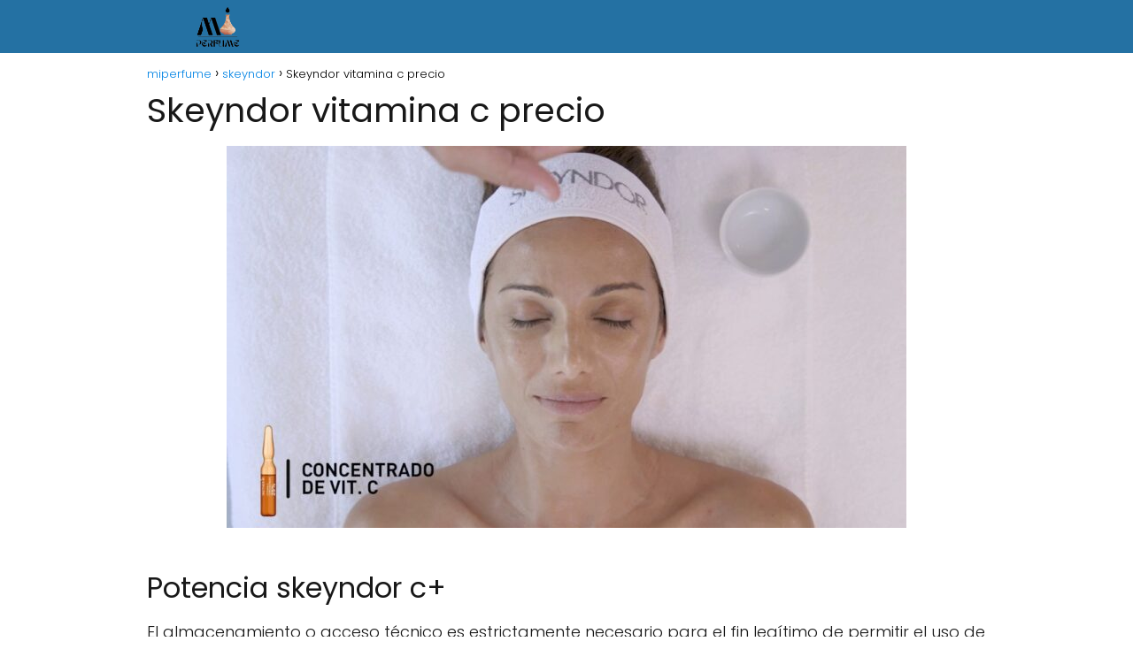

--- FILE ---
content_type: text/html; charset=UTF-8
request_url: https://miperfume.com.es/skeyndor/skeyndor-vitamina-c-precio/
body_size: 15776
content:
<!DOCTYPE html><html lang="es" id="html" prefix="og: https://ogp.me/ns#" ><head><meta charset="UTF-8"><meta name="viewport" content="width=device-width, initial-scale=1.0, maximum-scale=2.0"><title>▷ Skeyndor vitamina c precio | Actualizado enero 2026</title><meta name="description" content="➤ Skeyndor vitamina c precio ☝ Potencia skeyndor c+El almacenamiento o acceso técnico es estrictamente necesario para el fin legítimo de permitir el uso de un servicio específico ... ➤" /><link rel="canonical" href="https://miperfume.com.es/skeyndor/skeyndor-vitamina-c-precio/" /><meta property="og:locale" content="es_ES" /><meta property="og:type" content="article" /><meta property="og:title" content="▷ Skeyndor vitamina c precio | Actualizado enero 2026" /><meta property="og:description" content="➤ Skeyndor vitamina c precio ☝ Potencia skeyndor c+El almacenamiento o acceso técnico es estrictamente necesario para el fin legítimo de permitir el uso de un servicio específico ... ➤" /><meta property="og:url" content="https://miperfume.com.es/skeyndor/skeyndor-vitamina-c-precio/" /><meta property="og:site_name" content="miperfume" /><meta property="article:published_time" content="2022-10-01T13:42:04+00:00" /><meta property="og:image" content="https://miperfume.com.es/wp-content/uploads/2022/10/EPPdqgorJiw.jpg" /><meta property="og:image:width" content="768" /><meta property="og:image:height" content="432" /><meta property="og:image:type" content="image/jpeg" /><meta name="author" content="Victor Carrasco" /><meta name="twitter:card" content="summary_large_image" /><meta name="twitter:label1" content="Escrito por" /><meta name="twitter:data1" content="Victor Carrasco" /><meta name="twitter:label2" content="Tiempo de lectura" /><meta name="twitter:data2" content="3 minutos" /> <script type="application/ld+json" class="yoast-schema-graph">{"@context":"https://schema.org","@graph":[{"@type":"Article","@id":"https://miperfume.com.es/skeyndor/skeyndor-vitamina-c-precio/#article","isPartOf":{"@id":"https://miperfume.com.es/skeyndor/skeyndor-vitamina-c-precio/"},"author":{"name":"Victor Carrasco","@id":"https://miperfume.com.es/#/schema/person/9f924c5bab2d81eccc56feb57f845615"},"headline":"Skeyndor vitamina c precio","datePublished":"2022-10-01T13:42:04+00:00","mainEntityOfPage":{"@id":"https://miperfume.com.es/skeyndor/skeyndor-vitamina-c-precio/"},"wordCount":652,"publisher":{"@id":"https://miperfume.com.es/#organization"},"image":{"@id":"https://miperfume.com.es/skeyndor/skeyndor-vitamina-c-precio/#primaryimage"},"thumbnailUrl":"https://miperfume.com.es/wp-content/uploads/2022/10/EPPdqgorJiw.jpg","articleSection":["skeyndor"],"inLanguage":"es"},{"@type":"WebPage","@id":"https://miperfume.com.es/skeyndor/skeyndor-vitamina-c-precio/","url":"https://miperfume.com.es/skeyndor/skeyndor-vitamina-c-precio/","name":"▷ Skeyndor vitamina c precio | Actualizado enero 2026","isPartOf":{"@id":"https://miperfume.com.es/#website"},"primaryImageOfPage":{"@id":"https://miperfume.com.es/skeyndor/skeyndor-vitamina-c-precio/#primaryimage"},"image":{"@id":"https://miperfume.com.es/skeyndor/skeyndor-vitamina-c-precio/#primaryimage"},"thumbnailUrl":"https://miperfume.com.es/wp-content/uploads/2022/10/EPPdqgorJiw.jpg","datePublished":"2022-10-01T13:42:04+00:00","description":"➤ Skeyndor vitamina c precio ☝ Potencia skeyndor c+El almacenamiento o acceso técnico es estrictamente necesario para el fin legítimo de permitir el uso de un servicio específico ... ➤","breadcrumb":{"@id":"https://miperfume.com.es/skeyndor/skeyndor-vitamina-c-precio/#breadcrumb"},"inLanguage":"es","potentialAction":[{"@type":"ReadAction","target":["https://miperfume.com.es/skeyndor/skeyndor-vitamina-c-precio/"]}]},{"@type":"ImageObject","inLanguage":"es","@id":"https://miperfume.com.es/skeyndor/skeyndor-vitamina-c-precio/#primaryimage","url":"https://miperfume.com.es/wp-content/uploads/2022/10/EPPdqgorJiw.jpg","contentUrl":"https://miperfume.com.es/wp-content/uploads/2022/10/EPPdqgorJiw.jpg","width":768,"height":432},{"@type":"WebSite","@id":"https://miperfume.com.es/#website","url":"https://miperfume.com.es/","name":"miperfume","description":"","publisher":{"@id":"https://miperfume.com.es/#organization"},"potentialAction":[{"@type":"SearchAction","target":{"@type":"EntryPoint","urlTemplate":"https://miperfume.com.es/?s={search_term_string}"},"query-input":{"@type":"PropertyValueSpecification","valueRequired":true,"valueName":"search_term_string"}}],"inLanguage":"es"},{"@type":"Organization","@id":"https://miperfume.com.es/#organization","name":"miperfume","url":"https://miperfume.com.es/","logo":{"@type":"ImageObject","inLanguage":"es","@id":"https://miperfume.com.es/#/schema/logo/image/","url":"https://miperfume.com.es/wp-content/uploads/2022/10/cropped-imagen-removebg-preview1.png","contentUrl":"https://miperfume.com.es/wp-content/uploads/2022/10/cropped-imagen-removebg-preview1.png","width":632,"height":188,"caption":"miperfume"},"image":{"@id":"https://miperfume.com.es/#/schema/logo/image/"}},{"@type":"Person","@id":"https://miperfume.com.es/#/schema/person/9f924c5bab2d81eccc56feb57f845615","name":"Victor Carrasco","image":{"@type":"ImageObject","inLanguage":"es","@id":"https://miperfume.com.es/#/schema/person/image/","url":"https://miperfume.com.es/wp-content/uploads/2022/10/WEB-10-150x150.jpg","contentUrl":"https://miperfume.com.es/wp-content/uploads/2022/10/WEB-10-150x150.jpg","caption":"Victor Carrasco"},"description":"Mi nombre es Victor Carrasco y me encantar estar aquí como el encargado de los artículos y la redacción de la web.","sameAs":["https://miperfume.com.es","admin"]}]}</script> <title>▷ Skeyndor vitamina c precio | Actualizado enero 2026</title><meta name="description" content="➤ Skeyndor vitamina c precio ☝ El almacenamiento o acceso técnico es estrictamente necesario para el fin legítimo de permitir el uso de un servicio específico"/><meta name="robots" content="index, follow, max-snippet:-1, max-video-preview:-1, max-image-preview:large"/><link rel="canonical" href="https://miperfume.com.es/skeyndor/skeyndor-vitamina-c-precio/" /><meta property="og:locale" content="es_ES" /><meta property="og:type" content="article" /><meta property="og:title" content="▷ Skeyndor vitamina c precio | Actualizado enero 2026" /><meta property="og:description" content="➤ Skeyndor vitamina c precio ☝ El almacenamiento o acceso técnico es estrictamente necesario para el fin legítimo de permitir el uso de un servicio específico" /><meta property="og:url" content="https://miperfume.com.es/skeyndor/skeyndor-vitamina-c-precio/" /><meta property="og:site_name" content="miperfume" /><meta property="article:section" content="skeyndor" /><meta property="og:image" content="https://miperfume.com.es/wp-content/uploads/2022/10/EPPdqgorJiw.jpg" /><meta property="og:image:secure_url" content="https://miperfume.com.es/wp-content/uploads/2022/10/EPPdqgorJiw.jpg" /><meta property="og:image:width" content="768" /><meta property="og:image:height" content="432" /><meta property="og:image:alt" content="Skeyndor vitamina c precio" /><meta property="og:image:type" content="image/jpeg" /><meta property="article:published_time" content="2022-10-01T13:42:04+00:00" /><meta name="twitter:card" content="summary_large_image" /><meta name="twitter:title" content="▷ Skeyndor vitamina c precio | Actualizado enero 2026" /><meta name="twitter:description" content="➤ Skeyndor vitamina c precio ☝ El almacenamiento o acceso técnico es estrictamente necesario para el fin legítimo de permitir el uso de un servicio específico" /><meta name="twitter:image" content="https://miperfume.com.es/wp-content/uploads/2022/10/EPPdqgorJiw.jpg" /><meta name="twitter:label1" content="Escrito por" /><meta name="twitter:data1" content="Victor Carrasco" /><meta name="twitter:label2" content="Tiempo de lectura" /><meta name="twitter:data2" content="2 minutos" /> <script type="application/ld+json" class="rank-math-schema">{"@context":"https://schema.org","@graph":[{"@type":["Person","Organization"],"@id":"https://miperfume.com.es/#person","name":"admin","logo":{"@type":"ImageObject","@id":"https://miperfume.com.es/#logo","url":"https://miperfume.com.es/wp-content/uploads/2022/10/cropped-imagen-removebg-preview1-150x150.png","contentUrl":"https://miperfume.com.es/wp-content/uploads/2022/10/cropped-imagen-removebg-preview1-150x150.png","caption":"admin","inLanguage":"es"},"image":{"@type":"ImageObject","@id":"https://miperfume.com.es/#logo","url":"https://miperfume.com.es/wp-content/uploads/2022/10/cropped-imagen-removebg-preview1-150x150.png","contentUrl":"https://miperfume.com.es/wp-content/uploads/2022/10/cropped-imagen-removebg-preview1-150x150.png","caption":"admin","inLanguage":"es"}},{"@type":"WebSite","@id":"https://miperfume.com.es/#website","url":"https://miperfume.com.es","name":"admin","publisher":{"@id":"https://miperfume.com.es/#person"},"inLanguage":"es"},{"@type":"ImageObject","@id":"https://miperfume.com.es/wp-content/uploads/2022/10/EPPdqgorJiw.jpg","url":"https://miperfume.com.es/wp-content/uploads/2022/10/EPPdqgorJiw.jpg","width":"768","height":"432","inLanguage":"es"},{"@type":"WebPage","@id":"https://miperfume.com.es/skeyndor/skeyndor-vitamina-c-precio/#webpage","url":"https://miperfume.com.es/skeyndor/skeyndor-vitamina-c-precio/","name":"\u25b7 Skeyndor vitamina c precio | Actualizado enero 2026","datePublished":"2022-10-01T13:42:04+00:00","dateModified":"2022-10-01T13:42:04+00:00","isPartOf":{"@id":"https://miperfume.com.es/#website"},"primaryImageOfPage":{"@id":"https://miperfume.com.es/wp-content/uploads/2022/10/EPPdqgorJiw.jpg"},"inLanguage":"es"},{"@type":"Person","@id":"https://miperfume.com.es/skeyndor/skeyndor-vitamina-c-precio/#author","name":"Victor Carrasco","image":{"@type":"ImageObject","@id":"https://miperfume.com.es/wp-content/uploads/2022/10/WEB-10-150x150.jpg","url":"https://miperfume.com.es/wp-content/uploads/2022/10/WEB-10-150x150.jpg","caption":"Victor Carrasco","inLanguage":"es"},"sameAs":["https://miperfume.com.es"]},{"@type":"BlogPosting","headline":"\u25b7 Skeyndor vitamina c precio | Actualizado enero 2026","datePublished":"2022-10-01T13:42:04+00:00","dateModified":"2022-10-01T13:42:04+00:00","author":{"@id":"https://miperfume.com.es/skeyndor/skeyndor-vitamina-c-precio/#author","name":"Victor Carrasco"},"publisher":{"@id":"https://miperfume.com.es/#person"},"description":"\u27a4 Skeyndor vitamina c precio \u261d El almacenamiento o acceso t\u00e9cnico es estrictamente necesario para el fin leg\u00edtimo de permitir el uso de un servicio espec\u00edfico","name":"\u25b7 Skeyndor vitamina c precio | Actualizado enero 2026","@id":"https://miperfume.com.es/skeyndor/skeyndor-vitamina-c-precio/#richSnippet","isPartOf":{"@id":"https://miperfume.com.es/skeyndor/skeyndor-vitamina-c-precio/#webpage"},"image":{"@id":"https://miperfume.com.es/wp-content/uploads/2022/10/EPPdqgorJiw.jpg"},"inLanguage":"es","mainEntityOfPage":{"@id":"https://miperfume.com.es/skeyndor/skeyndor-vitamina-c-precio/#webpage"}}]}</script>  <script type="text/javascript" id="wpp-js" src="https://miperfume.com.es/wp-content/plugins/wordpress-popular-posts/assets/js/wpp.min.js?ver=7.3.6" data-sampling="0" data-sampling-rate="100" data-api-url="https://miperfume.com.es/wp-json/wordpress-popular-posts" data-post-id="3555" data-token="10d581cf94" data-lang="0" data-debug="0"></script> <link rel="alternate" title="oEmbed (JSON)" type="application/json+oembed" href="https://miperfume.com.es/wp-json/oembed/1.0/embed?url=https%3A%2F%2Fmiperfume.com.es%2Fskeyndor%2Fskeyndor-vitamina-c-precio%2F" /><link rel="alternate" title="oEmbed (XML)" type="text/xml+oembed" href="https://miperfume.com.es/wp-json/oembed/1.0/embed?url=https%3A%2F%2Fmiperfume.com.es%2Fskeyndor%2Fskeyndor-vitamina-c-precio%2F&#038;format=xml" /><style id='wp-img-auto-sizes-contain-inline-css' type='text/css'>img:is([sizes=auto i],[sizes^="auto," i]){contain-intrinsic-size:3000px 1500px}
/*# sourceURL=wp-img-auto-sizes-contain-inline-css */</style><link data-optimized="2" rel="stylesheet" href="https://miperfume.com.es/wp-content/litespeed/css/6d2c29d5603fb35a463a612ab8333201.css?ver=8959b" /><style id='classic-theme-styles-inline-css' type='text/css'>/*! This file is auto-generated */
.wp-block-button__link{color:#fff;background-color:#32373c;border-radius:9999px;box-shadow:none;text-decoration:none;padding:calc(.667em + 2px) calc(1.333em + 2px);font-size:1.125em}.wp-block-file__button{background:#32373c;color:#fff;text-decoration:none}
/*# sourceURL=/wp-includes/css/classic-themes.min.css */</style><style id='asap-style-inline-css' type='text/css'>body {font-family: 'Poppins', sans-serif !important;background: #FFFFFF;font-weight: 300 !important;}h1,h2,h3,h4,h5,h6 {font-family: 'Poppins', sans-serif !important;font-weight: 400;line-height: 1.3;}h1 {color:#181818}h2,h5,h6{color:#181818}h3{color:#181818}h4{color:#181818}.home-categories .article-loop:hover h3,.home-categories .article-loop:hover p {color:#181818 !important;}.grid-container .grid-item h2 {font-family: 'Poppins', sans-serif !important;font-weight: 700;font-size: 25px !important;line-height: 1.3;}.design-3 .grid-container .grid-item h2,.design-3 .grid-container .grid-item h2 {font-size: 25px !important;}.home-categories h2 {font-family: 'Poppins', sans-serif !important;font-weight: 700;font-size: calc(25px - 4px) !important;line-height: 1.3;}.home-categories .featured-post h3 {font-family: 'Poppins', sans-serif !important;font-weight: 700 !important;font-size: 25px !important;line-height: 1.3;}.home-categories .article-loop h3,.home-categories .regular-post h3 {font-family: 'Poppins', sans-serif !important;font-weight: 300 !important;}.home-categories .regular-post h3 {font-size: calc(18px - 1px) !important;}.home-categories .article-loop h3,.design-3 .home-categories .regular-post h3 {font-size: 18px !important;}.article-loop p,.article-loop h2,.article-loop h3,.article-loop h4,.article-loop span.entry-title, .related-posts p,.last-post-sidebar p,.woocommerce-loop-product__title {font-family: 'Poppins', sans-serif !important;font-size: 18px !important;font-weight: 300 !important;}.article-loop-featured p,.article-loop-featured h2,.article-loop-featured h3 {font-family: 'Poppins', sans-serif !important;font-size: 18px !important;font-weight: bold !important;}.article-loop .show-extract p,.article-loop .show-extract span {font-family: 'Poppins', sans-serif !important;font-weight: 300 !important;}.home-categories .content-area .show-extract p {font-size: calc(18px - 2px) !important;}a {color: #0183e4;}.the-content .post-index span,.des-category .post-index span {font-size:18px;}.the-content .post-index li,.the-content .post-index a,.des-category .post-index li,.des-category .post-index a,.comment-respond > p > span > a,.asap-pros-cons-title span,.asap-pros-cons ul li span,.woocommerce #reviews #comments ol.commentlist li .comment-text p,.woocommerce #review_form #respond p,.woocommerce .comment-reply-title,.woocommerce form .form-row label, .woocommerce-page form .form-row label {font-size: calc(18px - 2px);}.content-tags a,.tagcloud a {border:1px solid #0183e4;}.content-tags a:hover,.tagcloud a:hover {color: #0183e499;}p,.the-content ul li,.the-content ol li,.content-wc ul li.content-wc ol li {color: #181818;font-size: 18px;line-height: 1.6;}.comment-author cite,.primary-sidebar ul li a,.woocommerce ul.products li.product .price,span.asap-author,.content-cluster .show-extract span,.home-categories h2 a {color: #181818;}.comment-body p,#commentform input,#commentform textarea{font-size: calc(18px - 2px);}.social-title,.primary-sidebar ul li a {font-size: calc(18px - 3px);}.breadcrumb a,.breadcrumb span,.woocommerce .woocommerce-breadcrumb {font-size: calc(18px - 5px);}.content-footer p,.content-footer li,.content-footer .widget-bottom-area,.search-header input:not([type=submit]):not([type=radio]):not([type=checkbox]):not([type=file]) {font-size: calc(18px - 4px) !important;}.search-header input:not([type=submit]):not([type=radio]):not([type=checkbox]):not([type=file]) {border:1px solid #FFFFFF26 !important;}h1 {font-size: 38px;}.archive .content-loop h1 {font-size: calc(38px - 2px);}.asap-hero h1 {font-size: 32px;}h2 {font-size: 32px;}h3 {font-size: 28px;}h4 {font-size: 23px;}.site-header,#cookiesbox {background: #2471a3;}.site-header-wc a span.count-number {border:1px solid #FFFFFF;}.content-footer {background: #2471a3;}.comment-respond > p,.area-comentarios ol > p,.error404 .content-loop p + p,.search .content-loop .search-home + p {border-bottom:1px solid #2471a3}.home-categories h2:after {background: #2471a3}.pagination a,.nav-links a,.woocommerce #respond input#submit,.woocommerce a.button, .woocommerce button.button,.woocommerce input.button,.woocommerce #respond input#submit.alt,.woocommerce a.button.alt,.woocommerce button.button.alt,.woocommerce input.button.alt,.wpcf7-form input.wpcf7-submit {background: #2471a3;color: #FFFFFF !important;}.woocommerce div.product .woocommerce-tabs ul.tabs li.active {border-bottom: 2px solid #2471a3;}.pagination a:hover,.nav-links a:hover {background: #2471a3B3;}.article-loop a span.entry-title{color:#181818 !important;}.article-loop a:hover p,.article-loop a:hover h2,.article-loop a:hover h3,.article-loop a:hover span.entry-title,.home-categories-h2 h2 a:hover {color: #0183e4 !important;}.article-loop.custom-links a:hover span.entry-title,.asap-loop-horizontal .article-loop a:hover span.entry-title {color: #181818 !important;}#commentform input,#commentform textarea {border: 2px solid #2471a3;font-weight: 300 !important;}.content-loop,.content-loop-design {max-width: 980px;}.site-header-content,.site-header-content-top {max-width: 980px;}.content-footer {max-width: calc(980px - 32px); }.content-footer-social {background: #2471a31A;}.content-single {max-width: 980px;}.content-page {max-width: 980px;}.content-wc {max-width: 980px;}.reply a,.go-top {background: #2471a3;color: #FFFFFF;}.reply a {border: 2px solid #2471a3;}#commentform input[type=submit] {background: #2471a3;color: #FFFFFF;}.site-header a,header,header label,.site-name h1 {color: #FFFFFF;}.content-footer a,.content-footer p,.content-footer .widget-area,.content-footer .widget-content-footer-bottom {color: #FFFFFF;}header .line {background: #FFFFFF;}.site-logo img {max-width: 160px;width:100%;}.content-footer .logo-footer img {max-width: 160px;}.search-header {margin-left: 0px;}.primary-sidebar {width:300px;}p.sidebar-title {font-size:calc(18px + 1px);}.comment-respond > p,.area-comentarios ol > p,.asap-subtitle p {font-size:calc(18px + 2px);}.popular-post-sidebar ol a {color:#181818;font-size:calc(18px - 2px);}.popular-post-sidebar ol li:before,.primary-sidebar div ul li:before {border-color: #2471a3;}.search-form input[type=submit] {background:#2471a3;}.search-form {border:2px solid #2471a3;}.sidebar-title:after {background:#2471a3;}.single-nav .nav-prev a:before, .single-nav .nav-next a:before {border-color:#2471a3;}.single-nav a {color:#181818;font-size:calc(18px - 3px);}.the-content .post-index {border-top:2px solid #2471a3;}.the-content .post-index #show-table {color:#0183e4;font-size: calc(18px - 3px);font-weight: 300;}.the-content .post-index .btn-show {font-size: calc(18px - 3px) !important;}.search-header form {width:200px;}.site-header .site-header-wc svg {stroke:#FFFFFF;}.item-featured {color:#FFFFFF;background:#e88330;}.item-new {color:#FFFFFF;background:#e83030;}.asap-style1.asap-popular ol li:before {border:1px solid #181818;}.asap-style2.asap-popular ol li:before {border:2px solid #2471a3;}.category-filters a.checked .checkbox {background-color: #2471a3; border-color: #2471a3;background-image: url('data:image/svg+xml;charset=UTF-8,<svg viewBox="0 0 16 16" fill="%23FFFFFF" xmlns="http://www.w3.org/2000/svg"><path d="M5.5 11.793l-3.646-3.647.708-.707L5.5 10.379l6.646-6.647.708.707-7.354 7.354z"/></svg>');}.category-filters a:hover .checkbox {border-color: #2471a3;}.design-2 .content-area.latest-post-container,.design-3 .regular-posts {grid-template-columns: repeat(3, 1fr);}.checkbox .check-table svg {stroke:#2471a3;}.article-content {height:196px;}.content-thin .content-cluster .article-content {height:160px !important;}.last-post-sidebar .article-content {height: 140px;margin-bottom: 8px}.related-posts .article-content {height: 120px;}.asap-box-design .related-posts .article-content {min-height:120px !important;}.asap-box-design .content-thin .content-cluster .article-content {heigth:160px !important;min-height:160px !important;}@media (max-width:1050px) { .last-post-sidebar .article-content,.related-posts .article-content {height: 150px !important}}@media (max-width: 480px) {.article-content {height: 180px}}@media (min-width:480px){.asap-box-design .article-content:not(.asap-box-design .last-post-sidebar .article-content) {min-height:196px;}.asap-loop-horizontal .content-thin .asap-columns-1 .content-cluster .article-image,.asap-loop-horizontal .content-thin .asap-columns-1 .content-cluster .article-content {height:100% !important;}.asap-loop-horizontal .asap-columns-1 .article-image:not(.asap-loop-horizontal .last-post-sidebar .asap-columns-1 .article-image), .asap-loop-horizontal .asap-columns-1 .article-content:not(.asap-loop-horizontal .last-post-sidebar .asap-columns-1 .article-content) {height:100% !important;}.asap-loop-horizontal .asap-columns-2 .article-image,.asap-loop-horizontal .asap-columns-2 .article-content,.asap-loop-horizontal .content-thin .asap-columns-2 .content-cluster .article-image,.asap-loop-horizontal .content-thin .asap-columns-2 .content-cluster .article-content {min-height:140px !important;height:100% !important;}.asap-loop-horizontal .asap-columns-3 .article-image,.asap-loop-horizontal .asap-columns-3 .article-content,.asap-loop-horizontal .content-thin .asap-columns-3 .content-cluster .article-image,.asap-loop-horizontal .content-thin .asap-columns-3 .content-cluster .article-content {min-height:120px !important;height:100% !important;}.asap-loop-horizontal .asap-columns-4 .article-image,.asap-loop-horizontal .asap-columns-4 .article-content,.asap-loop-horizontal .content-thin .asap-columns-4 .content-cluster .article-image,.asap-loop-horizontal .content-thin .asap-columns-4.content-cluster .article-content {min-height:100px !important;height:100% !important;}.asap-loop-horizontal .asap-columns-5 .article-image,.asap-loop-horizontal .asap-columns-5 .article-content,.asap-loop-horizontal .content-thin .asap-columns-5 .content-cluster .article-image,.asap-loop-horizontal .content-thin .asap-columns-5 .content-cluster .article-content {min-height:90px !important;height:100% !important;}}.article-loop .article-image,.article-loop a p,.article-loop img,.article-image-featured,input,textarea,a { transition:all .2s; }.article-loop:hover .article-image,.article-loop:hover img{transform:scale(1.05) }@media(max-width: 480px) {h1, .archive .content-loop h1 {font-size: calc(38px - 8px);}.asap-hero h1 {font-size: calc(32px - 8px);}h2 {font-size: calc(32px - 4px);}h3 {font-size: calc(28px - 4px);}}@media(min-width:1050px) {.content-thin {width: calc(95% - 300px);}#menu>ul {font-size: calc(18px - 2px);} #menu ul .menu-item-has-children:after {border: solid #FFFFFF;border-width: 0 2px 2px 0;}}@media(max-width:1050px) {#menu ul li .sub-menu li a:hover { color:#0183e4 !important;}#menu ul>li ul>li>a{font-size: calc(18px - 2px);}} .asap-box-design .last-post-sidebar .article-content { min-height:140px;}.asap-box-design .last-post-sidebar .article-loop {margin-bottom:.85rem !important;} .asap-box-design .last-post-sidebar article:last-child { margin-bottom:2rem !important;}.asap-date-loop {font-size: calc(18px - 5px) !important;text-align:center;}.the-content h2:before,.the-content h2 span:before {margin-top: -70px;height: 70px; }.content-footer {padding:0;}.content-footer p {margin-bottom:0 !important;}.content-footer .widget-area,.content-footer .widget-bottom-area {margin-bottom: 0rem;padding:1rem;}.content-footer li:first-child:before {content: '';padding: 0;}.content-footer li:before {content: '|';padding: 0 7px 0 5px;color: #fff;opacity: .4;}.content-footer li {list-style-type: none;display: inline;font-size: 15px;}.content-footer .widget-title,.content-footer .widget-bottom-title {display: none;}.content-footer {background: #2471a3;}.content-footer-social {max-width: calc(980px - 32px);}.search-header input {background:#FFFFFF !important;}.search-header button.s-btn,.search-header input::placeholder {color: #484848 !important;opacity:1 !important;}.search-header button.s-btn:hover {opacity:.7 !important;}.search-header input:not([type=submit]):not([type=radio]):not([type=checkbox]):not([type=file]) {border-color: #FFFFFF !important;}@media(min-width:768px) {.design-1 .grid-container .grid-item.item-2 h2,.design-1 .grid-container .grid-item.item-4 h2 {font-size: calc(25px - 8px) !important;}}
/*# sourceURL=asap-style-inline-css */</style> <script type="text/javascript" src="https://miperfume.com.es/wp-includes/js/jquery/jquery.min.js" id="jquery-core-js"></script> <style>#related_posts_thumbnails li {
                border-right: 1px solid #dddddd;
                background-color: #ffffff            }

            #related_posts_thumbnails li:hover {
                background-color: #eeeeee;
            }

            .relpost_content {
                font-size: 12px;
                color: #333333;
            }

            .relpost-block-single {
                background-color: #ffffff;
                border-right: 1px solid #dddddd;
                border-left: 1px solid #dddddd;
                margin-right: -1px;
            }

            .relpost-block-single:hover {
                background-color: #eeeeee;
            }</style><style id="wpp-loading-animation-styles">@-webkit-keyframes bgslide{from{background-position-x:0}to{background-position-x:-200%}}@keyframes bgslide{from{background-position-x:0}to{background-position-x:-200%}}.wpp-widget-block-placeholder,.wpp-shortcode-placeholder{margin:0 auto;width:60px;height:3px;background:#dd3737;background:linear-gradient(90deg,#dd3737 0%,#571313 10%,#dd3737 100%);background-size:200% auto;border-radius:3px;-webkit-animation:bgslide 1s infinite linear;animation:bgslide 1s infinite linear}</style><meta name="theme-color" content="#2471a3"><link rel="preload" as="image" href="https://miperfume.com.es/wp-content/uploads/2022/10/EPPdqgorJiw.jpg" /><style>@font-face {
            font-family: "Poppins";
            font-style: normal;
            font-weight: 300;
            src: local(""),
            url("https://miperfume.com.es/wp-content/themes/asaptheme/assets/fonts/poppins-300.woff2") format("woff2"),
            url("https://miperfume.com.es/wp-content/themes/asaptheme/assets/fonts/poppins-300.woff") format("woff");
            font-display: swap;
        } @font-face {
            font-family: "Poppins";
            font-style: normal;
            font-weight: 700;
            src: local(""),
            url("https://miperfume.com.es/wp-content/themes/asaptheme/assets/fonts/poppins-700.woff2") format("woff2"),
            url("https://miperfume.com.es/wp-content/themes/asaptheme/assets/fonts/poppins-700.woff") format("woff");
            font-display: swap;
        } @font-face {
            font-family: "Poppins";
            font-style: normal;
            font-weight: 400;
            src: local(""),
            url("https://miperfume.com.es/wp-content/themes/asaptheme/assets/fonts/poppins-400.woff2") format("woff2"),
            url("https://miperfume.com.es/wp-content/themes/asaptheme/assets/fonts/poppins-400.woff") format("woff");
            font-display: swap;
        }</style> <script type="application/ld+json">{"@context":"http:\/\/schema.org","@type":"Organization","name":"miperfume","alternateName":"miperfume","url":"https:\/\/miperfume.com.es","logo":"https:\/\/miperfume.com.es\/wp-content\/uploads\/2022\/10\/cropped-imagen-removebg-preview1.png"}</script>  <script type="application/ld+json">{"@context":"https:\/\/schema.org","@type":"Article","mainEntityOfPage":{"@type":"WebPage","@id":"https:\/\/miperfume.com.es\/skeyndor\/skeyndor-vitamina-c-precio\/"},"headline":"Skeyndor vitamina c precio","image":{"@type":"ImageObject","url":"https:\/\/miperfume.com.es\/wp-content\/uploads\/2022\/10\/EPPdqgorJiw.jpg"},"author":{"@type":"Person","name":"Victor Carrasco","sameAs":"https:\/\/miperfume.com.es\/author\/diveclub\/"},"publisher":{"@type":"Organization","name":"miperfume","logo":{"@type":"ImageObject","url":"https:\/\/miperfume.com.es\/wp-content\/uploads\/2022\/10\/cropped-imagen-removebg-preview1.png"}},"datePublished":"2022-10-01T13:42:04+00:00","dateModified":"2022-10-01T13:42:04+00:00"}</script> <link rel="icon" href="https://miperfume.com.es/wp-content/uploads/2022/10/cropped-imagen-removebg-preview1-1-32x32.png" sizes="32x32" /><link rel="icon" href="https://miperfume.com.es/wp-content/uploads/2022/10/cropped-imagen-removebg-preview1-1-192x192.png" sizes="192x192" /><link rel="apple-touch-icon" href="https://miperfume.com.es/wp-content/uploads/2022/10/cropped-imagen-removebg-preview1-1-180x180.png" /><meta name="msapplication-TileImage" content="https://miperfume.com.es/wp-content/uploads/2022/10/cropped-imagen-removebg-preview1-1-270x270.png" /><style id='global-styles-inline-css' type='text/css'>:root{--wp--preset--aspect-ratio--square: 1;--wp--preset--aspect-ratio--4-3: 4/3;--wp--preset--aspect-ratio--3-4: 3/4;--wp--preset--aspect-ratio--3-2: 3/2;--wp--preset--aspect-ratio--2-3: 2/3;--wp--preset--aspect-ratio--16-9: 16/9;--wp--preset--aspect-ratio--9-16: 9/16;--wp--preset--color--black: #000000;--wp--preset--color--cyan-bluish-gray: #abb8c3;--wp--preset--color--white: #ffffff;--wp--preset--color--pale-pink: #f78da7;--wp--preset--color--vivid-red: #cf2e2e;--wp--preset--color--luminous-vivid-orange: #ff6900;--wp--preset--color--luminous-vivid-amber: #fcb900;--wp--preset--color--light-green-cyan: #7bdcb5;--wp--preset--color--vivid-green-cyan: #00d084;--wp--preset--color--pale-cyan-blue: #8ed1fc;--wp--preset--color--vivid-cyan-blue: #0693e3;--wp--preset--color--vivid-purple: #9b51e0;--wp--preset--gradient--vivid-cyan-blue-to-vivid-purple: linear-gradient(135deg,rgb(6,147,227) 0%,rgb(155,81,224) 100%);--wp--preset--gradient--light-green-cyan-to-vivid-green-cyan: linear-gradient(135deg,rgb(122,220,180) 0%,rgb(0,208,130) 100%);--wp--preset--gradient--luminous-vivid-amber-to-luminous-vivid-orange: linear-gradient(135deg,rgb(252,185,0) 0%,rgb(255,105,0) 100%);--wp--preset--gradient--luminous-vivid-orange-to-vivid-red: linear-gradient(135deg,rgb(255,105,0) 0%,rgb(207,46,46) 100%);--wp--preset--gradient--very-light-gray-to-cyan-bluish-gray: linear-gradient(135deg,rgb(238,238,238) 0%,rgb(169,184,195) 100%);--wp--preset--gradient--cool-to-warm-spectrum: linear-gradient(135deg,rgb(74,234,220) 0%,rgb(151,120,209) 20%,rgb(207,42,186) 40%,rgb(238,44,130) 60%,rgb(251,105,98) 80%,rgb(254,248,76) 100%);--wp--preset--gradient--blush-light-purple: linear-gradient(135deg,rgb(255,206,236) 0%,rgb(152,150,240) 100%);--wp--preset--gradient--blush-bordeaux: linear-gradient(135deg,rgb(254,205,165) 0%,rgb(254,45,45) 50%,rgb(107,0,62) 100%);--wp--preset--gradient--luminous-dusk: linear-gradient(135deg,rgb(255,203,112) 0%,rgb(199,81,192) 50%,rgb(65,88,208) 100%);--wp--preset--gradient--pale-ocean: linear-gradient(135deg,rgb(255,245,203) 0%,rgb(182,227,212) 50%,rgb(51,167,181) 100%);--wp--preset--gradient--electric-grass: linear-gradient(135deg,rgb(202,248,128) 0%,rgb(113,206,126) 100%);--wp--preset--gradient--midnight: linear-gradient(135deg,rgb(2,3,129) 0%,rgb(40,116,252) 100%);--wp--preset--font-size--small: 13px;--wp--preset--font-size--medium: 20px;--wp--preset--font-size--large: 36px;--wp--preset--font-size--x-large: 42px;--wp--preset--spacing--20: 0.44rem;--wp--preset--spacing--30: 0.67rem;--wp--preset--spacing--40: 1rem;--wp--preset--spacing--50: 1.5rem;--wp--preset--spacing--60: 2.25rem;--wp--preset--spacing--70: 3.38rem;--wp--preset--spacing--80: 5.06rem;--wp--preset--shadow--natural: 6px 6px 9px rgba(0, 0, 0, 0.2);--wp--preset--shadow--deep: 12px 12px 50px rgba(0, 0, 0, 0.4);--wp--preset--shadow--sharp: 6px 6px 0px rgba(0, 0, 0, 0.2);--wp--preset--shadow--outlined: 6px 6px 0px -3px rgb(255, 255, 255), 6px 6px rgb(0, 0, 0);--wp--preset--shadow--crisp: 6px 6px 0px rgb(0, 0, 0);}:where(.is-layout-flex){gap: 0.5em;}:where(.is-layout-grid){gap: 0.5em;}body .is-layout-flex{display: flex;}.is-layout-flex{flex-wrap: wrap;align-items: center;}.is-layout-flex > :is(*, div){margin: 0;}body .is-layout-grid{display: grid;}.is-layout-grid > :is(*, div){margin: 0;}:where(.wp-block-columns.is-layout-flex){gap: 2em;}:where(.wp-block-columns.is-layout-grid){gap: 2em;}:where(.wp-block-post-template.is-layout-flex){gap: 1.25em;}:where(.wp-block-post-template.is-layout-grid){gap: 1.25em;}.has-black-color{color: var(--wp--preset--color--black) !important;}.has-cyan-bluish-gray-color{color: var(--wp--preset--color--cyan-bluish-gray) !important;}.has-white-color{color: var(--wp--preset--color--white) !important;}.has-pale-pink-color{color: var(--wp--preset--color--pale-pink) !important;}.has-vivid-red-color{color: var(--wp--preset--color--vivid-red) !important;}.has-luminous-vivid-orange-color{color: var(--wp--preset--color--luminous-vivid-orange) !important;}.has-luminous-vivid-amber-color{color: var(--wp--preset--color--luminous-vivid-amber) !important;}.has-light-green-cyan-color{color: var(--wp--preset--color--light-green-cyan) !important;}.has-vivid-green-cyan-color{color: var(--wp--preset--color--vivid-green-cyan) !important;}.has-pale-cyan-blue-color{color: var(--wp--preset--color--pale-cyan-blue) !important;}.has-vivid-cyan-blue-color{color: var(--wp--preset--color--vivid-cyan-blue) !important;}.has-vivid-purple-color{color: var(--wp--preset--color--vivid-purple) !important;}.has-black-background-color{background-color: var(--wp--preset--color--black) !important;}.has-cyan-bluish-gray-background-color{background-color: var(--wp--preset--color--cyan-bluish-gray) !important;}.has-white-background-color{background-color: var(--wp--preset--color--white) !important;}.has-pale-pink-background-color{background-color: var(--wp--preset--color--pale-pink) !important;}.has-vivid-red-background-color{background-color: var(--wp--preset--color--vivid-red) !important;}.has-luminous-vivid-orange-background-color{background-color: var(--wp--preset--color--luminous-vivid-orange) !important;}.has-luminous-vivid-amber-background-color{background-color: var(--wp--preset--color--luminous-vivid-amber) !important;}.has-light-green-cyan-background-color{background-color: var(--wp--preset--color--light-green-cyan) !important;}.has-vivid-green-cyan-background-color{background-color: var(--wp--preset--color--vivid-green-cyan) !important;}.has-pale-cyan-blue-background-color{background-color: var(--wp--preset--color--pale-cyan-blue) !important;}.has-vivid-cyan-blue-background-color{background-color: var(--wp--preset--color--vivid-cyan-blue) !important;}.has-vivid-purple-background-color{background-color: var(--wp--preset--color--vivid-purple) !important;}.has-black-border-color{border-color: var(--wp--preset--color--black) !important;}.has-cyan-bluish-gray-border-color{border-color: var(--wp--preset--color--cyan-bluish-gray) !important;}.has-white-border-color{border-color: var(--wp--preset--color--white) !important;}.has-pale-pink-border-color{border-color: var(--wp--preset--color--pale-pink) !important;}.has-vivid-red-border-color{border-color: var(--wp--preset--color--vivid-red) !important;}.has-luminous-vivid-orange-border-color{border-color: var(--wp--preset--color--luminous-vivid-orange) !important;}.has-luminous-vivid-amber-border-color{border-color: var(--wp--preset--color--luminous-vivid-amber) !important;}.has-light-green-cyan-border-color{border-color: var(--wp--preset--color--light-green-cyan) !important;}.has-vivid-green-cyan-border-color{border-color: var(--wp--preset--color--vivid-green-cyan) !important;}.has-pale-cyan-blue-border-color{border-color: var(--wp--preset--color--pale-cyan-blue) !important;}.has-vivid-cyan-blue-border-color{border-color: var(--wp--preset--color--vivid-cyan-blue) !important;}.has-vivid-purple-border-color{border-color: var(--wp--preset--color--vivid-purple) !important;}.has-vivid-cyan-blue-to-vivid-purple-gradient-background{background: var(--wp--preset--gradient--vivid-cyan-blue-to-vivid-purple) !important;}.has-light-green-cyan-to-vivid-green-cyan-gradient-background{background: var(--wp--preset--gradient--light-green-cyan-to-vivid-green-cyan) !important;}.has-luminous-vivid-amber-to-luminous-vivid-orange-gradient-background{background: var(--wp--preset--gradient--luminous-vivid-amber-to-luminous-vivid-orange) !important;}.has-luminous-vivid-orange-to-vivid-red-gradient-background{background: var(--wp--preset--gradient--luminous-vivid-orange-to-vivid-red) !important;}.has-very-light-gray-to-cyan-bluish-gray-gradient-background{background: var(--wp--preset--gradient--very-light-gray-to-cyan-bluish-gray) !important;}.has-cool-to-warm-spectrum-gradient-background{background: var(--wp--preset--gradient--cool-to-warm-spectrum) !important;}.has-blush-light-purple-gradient-background{background: var(--wp--preset--gradient--blush-light-purple) !important;}.has-blush-bordeaux-gradient-background{background: var(--wp--preset--gradient--blush-bordeaux) !important;}.has-luminous-dusk-gradient-background{background: var(--wp--preset--gradient--luminous-dusk) !important;}.has-pale-ocean-gradient-background{background: var(--wp--preset--gradient--pale-ocean) !important;}.has-electric-grass-gradient-background{background: var(--wp--preset--gradient--electric-grass) !important;}.has-midnight-gradient-background{background: var(--wp--preset--gradient--midnight) !important;}.has-small-font-size{font-size: var(--wp--preset--font-size--small) !important;}.has-medium-font-size{font-size: var(--wp--preset--font-size--medium) !important;}.has-large-font-size{font-size: var(--wp--preset--font-size--large) !important;}.has-x-large-font-size{font-size: var(--wp--preset--font-size--x-large) !important;}
/*# sourceURL=global-styles-inline-css */</style></head><body data-rsssl=1 class="wp-singular single postid-3555 wp-theme-asaptheme"><header class="site-header"><div class="site-header-content"><div class="site-logo"><a href="https://miperfume.com.es/" class="custom-logo-link" rel="home"><img data-lazyloaded="1" data-placeholder-resp="632x188" src="[data-uri]" width="632" height="188" data-src="https://miperfume.com.es/wp-content/uploads/2022/10/cropped-imagen-removebg-preview1.png" class="custom-logo" alt="miperfume" decoding="async" fetchpriority="high" /></a></div><div><nav id="menu" itemscope="itemscope" itemtype="http://schema.org/SiteNavigationElement" role="navigation"  ></nav></div></div></header><main class="content-single"><article class="article-full"><div role="navigation" aria-label="Breadcrumbs" class="breadcrumb-trail breadcrumbs" itemprop="breadcrumb"><ul class="breadcrumb" itemscope itemtype="http://schema.org/BreadcrumbList"><meta name="numberOfItems" content="3" /><meta name="itemListOrder" content="Ascending" /><li itemprop="itemListElement" itemscope itemtype="http://schema.org/ListItem" class="trail-item trail-begin"><a href="https://miperfume.com.es/" rel="home" itemprop="item"><span itemprop="name">miperfume</span></a><meta itemprop="position" content="1" /></li><li itemprop="itemListElement" itemscope itemtype="http://schema.org/ListItem" class="trail-item"><a href="https://miperfume.com.es/skeyndor/" itemprop="item"><span itemprop="name">skeyndor</span></a><meta itemprop="position" content="2" /></li><li itemprop="itemListElement" itemscope itemtype="http://schema.org/ListItem" class="trail-item trail-end"><span itemprop="name">Skeyndor vitamina c precio</span><meta itemprop="position" content="3" /></li></ul></div><h1>Skeyndor vitamina c precio</h1><div class="post-thumbnail"><img data-lazyloaded="1" data-placeholder-resp="768x432" src="[data-uri]" width="768" height="432" data-src="https://miperfume.com.es/wp-content/uploads/2022/10/EPPdqgorJiw.jpg" class="attachment-large size-large wp-post-image" alt="" decoding="async" /></div><div class="the-content"><div itemscope itemtype="https://schema.org/FAQPage"><h2>Potencia skeyndor c+</h2><p>El almacenamiento o acceso t&#xE9;cnico es estrictamente necesario para el fin leg&#xED;timo de permitir el uso de un servicio espec&#xED;fico expl&#xED;citamente solicitado por el abonado o usuario, o con el &#xFA;nico fin de llevar a cabo la transmisi&#xF3;n de una comunicaci&#xF3;n a trav&#xE9;s de una red de comunicaciones electr&#xF3;nicas. .</p><div id="ezoic-pub-ad-placeholder-701"  data-inserter-version="2"></div><p>Almacenamiento o acceso t&#xE9;cnico que se utiliza exclusivamente con fines estad&#xED;sticos an&#xF3;nimos. Sin un requisito, el cumplimiento voluntario por parte de su proveedor de servicios de Internet, o registros adicionales de un tercero, la informaci&#xF3;n almacenada o recuperada exclusivamente para este fin no puede utilizarse para identificarle.</p><div style="float: none;clear: both;width: 100%;position: relative;padding-bottom: 56.25%;padding-top: 25px;height: 0;"><iframe data-lazyloaded="1" src="about:blank" loading="lazy" style="position: absolute; top: 0; left: 0; width: 100%;height: 100%;" data-src="https://www.youtube.com/embed/EPPdqgorJiw" frameborder="0" allowfullscreen="allowfullscreen"></iframe></div><p></p><h3>Ampollas Skeyndor</h3><p>Skeyndor Power C Pure Concentrate 7.5% 14 x 1 ml / 0.03 fl oz Este producto es bueno para la firmeza y elasticidad de la piel Tono de la piel desigualEncontrar productos similares: Suero y tratamiento facialPuede aplicarse en: Rostro 2 comentarios</p><div id="ezoic-pub-ad-placeholder-709"  data-inserter-version="2"></div><p>Un tratamiento de choque para recuperar la luminosidad y el brillo de la piel en pocas sesiones. Con una alta concentraci&#xF3;n de &#xE1;cido asc&#xF3;rbico y otros &#xE1;cidos naturales que mejoran r&#xE1;pidamente el aspecto de la piel.</p><div style="clear:both; margin-top:0em; margin-bottom:1em;"><a href="https://miperfume.com.es/skeyndor/skeyndor-serum/" target="_self" rel="dofollow" class="uc9bff386441ec7df50dd5d84222e28ef"><style>.uc9bff386441ec7df50dd5d84222e28ef { padding:0px; margin: 0; padding-top:1em!important; padding-bottom:1em!important; width:100%; display: block; font-weight:bold; background-color:inherit; border:0!important; border-left:4px solid inherit!important; box-shadow: 0 1px 2px rgba(0, 0, 0, 0.17); -moz-box-shadow: 0 1px 2px rgba(0, 0, 0, 0.17); -o-box-shadow: 0 1px 2px rgba(0, 0, 0, 0.17); -webkit-box-shadow: 0 1px 2px rgba(0, 0, 0, 0.17); text-decoration:none; } .uc9bff386441ec7df50dd5d84222e28ef:active, .uc9bff386441ec7df50dd5d84222e28ef:hover { opacity: 1; transition: opacity 250ms; webkit-transition: opacity 250ms; text-decoration:none; } .uc9bff386441ec7df50dd5d84222e28ef { transition: background-color 250ms; webkit-transition: background-color 250ms; opacity: 1; transition: opacity 250ms; webkit-transition: opacity 250ms; } .uc9bff386441ec7df50dd5d84222e28ef .ctaText { font-weight:bold; color:inherit; text-decoration:none; font-size: 16px; } .uc9bff386441ec7df50dd5d84222e28ef .postTitle { color:inherit; text-decoration: underline!important; font-size: 16px; } .uc9bff386441ec7df50dd5d84222e28ef:hover .postTitle { text-decoration: underline!important; }</style><div style="padding-left:1em; padding-right:1em;"><span class="ctaText"></span>&nbsp; <span class="postTitle">Skeyndor serum</span></div></a></div><p>*Los ingredientes del producto pueden cambiar por el fabricante sin previo aviso y pueden ser diferentes a los que se muestran en esta p&#xE1;gina. No nos hacemos responsables de futuros cambios y no garantizamos que los ingredientes sean exactamente los mismos que aparecen en la etiqueta del producto.</p><p>Un tratamiento de choque para recuperar la luminosidad y el brillo de la piel en pocas sesiones. Con una alta concentraci&#xF3;n de &#xE1;cido asc&#xF3;rbico y otros &#xE1;cidos naturales que mejoran r&#xE1;pidamente el aspecto de la piel.</p><div id="ezoic-pub-ad-placeholder-710"  data-inserter-version="2"></div><p>*Los ingredientes del producto pueden cambiar por el fabricante sin previo aviso y pueden ser diferentes a los que se muestran en esta p&#xE1;gina. No nos hacemos responsables de futuros cambios y no garantizamos que los ingredientes sean exactamente los mismos que aparecen en la etiqueta del producto.</p><h3>Suero Skeyndor</h3><p>Tratamiento de choque concentrado de vitamina C al 7,5% de Skeyndor para la piel, que devuelve la luminosidad y el brillo en pocas sesiones. Contiene una alta concentraci&#xF3;n de &#xE1;cido asc&#xF3;rbico junto con otros &#xE1;cidos naturales que mejoran el aspecto de la piel r&#xE1;pidamente. Tratamiento indicado para todo tipo de pieles.  Componentes Concentrado de Vitamina C Skeyndor h3&gt; Modo de empleo Power C + Concentrado de Vitamina C Durante 2 semanas, aplicar una &#xFA;nica dosis de producto sobre la piel limpia diariamente. Extender con un ligero masaje sobre el rostro y el escote, hasta su completa absorci&#xF3;n. 14amp. X 1ml.</p><div style="clear:both; margin-top:0em; margin-bottom:1em;"><a href="https://miperfume.com.es/skeyndor/skeyndor-serum/" target="_self" rel="dofollow" class="ub2ea729aaf345b4131719bd7ee8ad97f"><style>.ub2ea729aaf345b4131719bd7ee8ad97f { padding:0px; margin: 0; padding-top:1em!important; padding-bottom:1em!important; width:100%; display: block; font-weight:bold; background-color:inherit; border:0!important; border-left:4px solid inherit!important; box-shadow: 0 1px 2px rgba(0, 0, 0, 0.17); -moz-box-shadow: 0 1px 2px rgba(0, 0, 0, 0.17); -o-box-shadow: 0 1px 2px rgba(0, 0, 0, 0.17); -webkit-box-shadow: 0 1px 2px rgba(0, 0, 0, 0.17); text-decoration:none; } .ub2ea729aaf345b4131719bd7ee8ad97f:active, .ub2ea729aaf345b4131719bd7ee8ad97f:hover { opacity: 1; transition: opacity 250ms; webkit-transition: opacity 250ms; text-decoration:none; } .ub2ea729aaf345b4131719bd7ee8ad97f { transition: background-color 250ms; webkit-transition: background-color 250ms; opacity: 1; transition: opacity 250ms; webkit-transition: opacity 250ms; } .ub2ea729aaf345b4131719bd7ee8ad97f .ctaText { font-weight:bold; color:inherit; text-decoration:none; font-size: 16px; } .ub2ea729aaf345b4131719bd7ee8ad97f .postTitle { color:inherit; text-decoration: underline!important; font-size: 16px; } .ub2ea729aaf345b4131719bd7ee8ad97f:hover .postTitle { text-decoration: underline!important; }</style><div style="padding-left:1em; padding-right:1em;"><span class="ctaText"></span>&nbsp; <span class="postTitle">Skeyndor serum</span></div></a></div><p>Al realizar su pedido, puede indicar en "Observaciones" ciertas indicaciones relativas al transportista, como "Llamar antes", "Dejar al portero o al vecino", "Entregar s&#xF3;lo por la tarde", ...</p><div id="ezoic-pub-ad-placeholder-711"  data-inserter-version="2"></div><h3>Cuidado de la piel Skeyndor</h3><p>Un s&#xE9;rum facial avanzado de vitamina C Potenciado por la vitamina C de alta absorci&#xF3;n (12,5%) que profundiza y tiene un efecto m&#xE1;s fuerte en la piel Contiene antioxidantes de triple acci&#xF3;n procedentes de la granada y las bayas de aca&#xED; amaz&#xF3;nicas Combate los da&#xF1;os del sol y proporciona un efecto luminoso general en la piel Iguala las manchas, potencia la producci&#xF3;n de col&#xE1;geno y revierte los signos de envejecimiento Revela un cutis m&#xE1;s claro y luminoso Perfecto para la piel que necesita revitalizarse</p><div style="clear:both; margin-top:0em; margin-bottom:1em;"><a href="https://miperfume.com.es/skeyndor/skeyndor-serum/" target="_self" rel="dofollow" class="u487048430080b3cfdcbe791f7b6d8f4a"><style>.u487048430080b3cfdcbe791f7b6d8f4a { padding:0px; margin: 0; padding-top:1em!important; padding-bottom:1em!important; width:100%; display: block; font-weight:bold; background-color:inherit; border:0!important; border-left:4px solid inherit!important; box-shadow: 0 1px 2px rgba(0, 0, 0, 0.17); -moz-box-shadow: 0 1px 2px rgba(0, 0, 0, 0.17); -o-box-shadow: 0 1px 2px rgba(0, 0, 0, 0.17); -webkit-box-shadow: 0 1px 2px rgba(0, 0, 0, 0.17); text-decoration:none; } .u487048430080b3cfdcbe791f7b6d8f4a:active, .u487048430080b3cfdcbe791f7b6d8f4a:hover { opacity: 1; transition: opacity 250ms; webkit-transition: opacity 250ms; text-decoration:none; } .u487048430080b3cfdcbe791f7b6d8f4a { transition: background-color 250ms; webkit-transition: background-color 250ms; opacity: 1; transition: opacity 250ms; webkit-transition: opacity 250ms; } .u487048430080b3cfdcbe791f7b6d8f4a .ctaText { font-weight:bold; color:inherit; text-decoration:none; font-size: 16px; } .u487048430080b3cfdcbe791f7b6d8f4a .postTitle { color:inherit; text-decoration: underline!important; font-size: 16px; } .u487048430080b3cfdcbe791f7b6d8f4a:hover .postTitle { text-decoration: underline!important; }</style><div style="padding-left:1em; padding-right:1em;"><span class="ctaText"></span>&nbsp; <span class="postTitle">Skeyndor serum</span></div></a></div><p>S&#xE9;rum facial avanzado con vitamina C Potenciado con vitamina C de alta absorci&#xF3;n (12,5%) que penetra m&#xE1;s profundamente y tiene un efecto m&#xE1;s potente en la piel Contiene antioxidantes de triple acci&#xF3;n procedentes de la granada y las bayas de aca&#xED; amaz&#xF3;nicas Combate los da&#xF1;os del sol y proporciona un efecto luminoso general en la piel Aten&#xFA;a las manchas, potencia la producci&#xF3;n de col&#xE1;geno e invierte los signos de envejecimiento Proporciona un cutis m&#xE1;s claro y luminoso Perfecto para la piel que necesita revitalizarse</p></div><div class="relpost-thumb-wrapper"><div class="relpost-thumb-container"><style>.relpost-block-single-image, .relpost-post-image { margin-bottom: 10px; }</style><h4>Relacionados</h4><div style="clear: both"></div><div style="clear: both"></div><div class="relpost-block-container relpost-block-column-layout" style="--relposth-columns: 3;--relposth-columns_t: 2; --relposth-columns_m: 2"><a href="https://miperfume.com.es/skeyndor/skeyndor-packs/"class="relpost-block-single" ><div class="relpost-custom-block-single"><div class="relpost-block-single-image rpt-lazyload" aria-hidden="true" role="img" data-bg="https://miperfume.com.es/wp-content/uploads/2023/05/1Q21D_6xNQo-150x150.jpg" style="background: transparent no-repeat scroll 0% 0%; width: 150px; height: 150px; aspect-ratio: 1/1;"></div><div class="relpost-block-single-text"  style="height: 75px;font-family: Arial;  font-size: 12px;  color: #333333;"><h2 class="relpost_card_title">Skeyndor packs</h2></div></div></a><a href="https://miperfume.com.es/skeyndor/dermapeel-pro-skeyndor/"class="relpost-block-single" ><div class="relpost-custom-block-single"><div class="relpost-block-single-image rpt-lazyload" aria-hidden="true" role="img" data-bg="https://miperfume.com.es/wp-content/plugins/related-posts-thumbnails/img/default.png" style="background: transparent no-repeat scroll 0% 0%; width: 150px; height: 150px; aspect-ratio: 1/1;"></div><div class="relpost-block-single-text"  style="height: 75px;font-family: Arial;  font-size: 12px;  color: #333333;"><h2 class="relpost_card_title">Dermapeel pro skeyndor</h2></div></div></a><a href="https://miperfume.com.es/skeyndor/emulsion-limpiadora-facial/"class="relpost-block-single" ><div class="relpost-custom-block-single"><div class="relpost-block-single-image rpt-lazyload" aria-hidden="true" role="img" data-bg="https://miperfume.com.es/wp-content/uploads/2023/04/GVb-p8FyMwY-150x150.jpg" style="background: transparent no-repeat scroll 0% 0%; width: 150px; height: 150px; aspect-ratio: 1/1;"></div><div class="relpost-block-single-text"  style="height: 75px;font-family: Arial;  font-size: 12px;  color: #333333;"><h2 class="relpost_card_title">Emulsion limpiadora facial</h2></div></div></a><a href="https://miperfume.com.es/skeyndor/aquatherm-skeyndor-crema-hidratante/"class="relpost-block-single" ><div class="relpost-custom-block-single"><div class="relpost-block-single-image rpt-lazyload" aria-hidden="true" role="img" data-bg="https://miperfume.com.es/wp-content/uploads/2023/02/MK9uYNNDS1c-150x150.jpg" style="background: transparent no-repeat scroll 0% 0%; width: 150px; height: 150px; aspect-ratio: 1/1;"></div><div class="relpost-block-single-text"  style="height: 75px;font-family: Arial;  font-size: 12px;  color: #333333;"><h2 class="relpost_card_title">Aquatherm skeyndor crema hidratante</h2></div></div></a><a href="https://miperfume.com.es/skeyndor/contorno-ojos-skeyndor/"class="relpost-block-single" ><div class="relpost-custom-block-single"><div class="relpost-block-single-image rpt-lazyload" aria-hidden="true" role="img" data-bg="https://miperfume.com.es/wp-content/plugins/related-posts-thumbnails/img/default.png" style="background: transparent no-repeat scroll 0% 0%; width: 150px; height: 150px; aspect-ratio: 1/1;"></div><div class="relpost-block-single-text"  style="height: 75px;font-family: Arial;  font-size: 12px;  color: #333333;"><h2 class="relpost_card_title">Contorno ojos skeyndor</h2></div></div></a><a href="https://miperfume.com.es/skeyndor/skeyndor-serum/"class="relpost-block-single" ><div class="relpost-custom-block-single"><div class="relpost-block-single-image rpt-lazyload" aria-hidden="true" role="img" data-bg="https://miperfume.com.es/wp-content/uploads/2022/09/Jpnf3VNrsk4-150x150.jpg" style="background: transparent no-repeat scroll 0% 0%; width: 150px; height: 150px; aspect-ratio: 1/1;"></div><div class="relpost-block-single-text"  style="height: 75px;font-family: Arial;  font-size: 12px;  color: #333333;"><h2 class="relpost_card_title">Skeyndor serum</h2></div></div></a><a href="https://miperfume.com.es/skeyndor/skeyndor-power-retinol-precio/"class="relpost-block-single" ><div class="relpost-custom-block-single"><div class="relpost-block-single-image rpt-lazyload" aria-hidden="true" role="img" data-bg="https://miperfume.com.es/wp-content/plugins/related-posts-thumbnails/img/default.png" style="background: transparent no-repeat scroll 0% 0%; width: 150px; height: 150px; aspect-ratio: 1/1;"></div><div class="relpost-block-single-text"  style="height: 75px;font-family: Arial;  font-size: 12px;  color: #333333;"><h2 class="relpost_card_title">Skeyndor power retinol precio</h2></div></div></a><a href="https://miperfume.com.es/skeyndor/body-sculpting-precio/"class="relpost-block-single" ><div class="relpost-custom-block-single"><div class="relpost-block-single-image rpt-lazyload" aria-hidden="true" role="img" data-bg="https://miperfume.com.es/wp-content/uploads/2022/12/gyAkOGDxWU4-150x150.jpg" style="background: transparent no-repeat scroll 0% 0%; width: 150px; height: 150px; aspect-ratio: 1/1;"></div><div class="relpost-block-single-text"  style="height: 75px;font-family: Arial;  font-size: 12px;  color: #333333;"><h2 class="relpost_card_title">Body sculpting precio</h2></div></div></a></div><div style="clear: both"></div></div></div></div></article></main><div class="footer-breadcrumb"><div class="breadcrumb-trail breadcrumbs"><ul class="breadcrumb"><li ><a href="https://miperfume.com.es/" rel="home" itemprop="item"><span itemprop="name">miperfume</span></a></li><li ><a href="https://miperfume.com.es/skeyndor/" itemprop="item"><span itemprop="name">skeyndor</span></a></li><li ><span itemprop="name">Skeyndor vitamina c precio</span></li></ul></div></div>
<span class="go-top"><span>Subir</span><i class="arrow arrow-up"></i></span><div class='code-block code-block-1' style='margin: 8px auto; text-align: center; display: block; clear: both;'> <script async src="https://pagead2.googlesyndication.com/pagead/js/adsbygoogle.js?client=ca-pub-4316646464600517"
     crossorigin="anonymous"></script> 
<ins class="adsbygoogle"
style="display:block"
data-ad-client="ca-pub-4316646464600517"
data-ad-slot="4149597686"
data-ad-format="auto"
data-full-width-responsive="true"></ins> <script>(adsbygoogle = window.adsbygoogle || []).push({});</script></div> <script type="speculationrules">{"prefetch":[{"source":"document","where":{"and":[{"href_matches":"/*"},{"not":{"href_matches":["/wp-*.php","/wp-admin/*","/wp-content/uploads/*","/wp-content/*","/wp-content/plugins/*","/wp-content/themes/asaptheme/*","/*\\?(.+)"]}},{"not":{"selector_matches":"a[rel~=\"nofollow\"]"}},{"not":{"selector_matches":".no-prefetch, .no-prefetch a"}}]},"eagerness":"conservative"}]}</script> <div id="cookies-eu-wrapper"><div
id="cookies-eu-banner"
data-wait-remove="250"
><div id="cookies-eu-label">
Esta web utiliza cookies propias y de terceros para su correcto funcionamiento y para fines analíticos y para mostrarte publicidad relacionada con sus preferencias en base a un perfil elaborado a partir de tus hábitos de navegación. Contiene enlaces a sitios web de terceros con políticas de privacidad ajenas que podrás aceptar o no cuando accedas a ellos. Al hacer clic en el botón Aceptar, acepta el uso de estas tecnologías y el procesamiento de tus datos para estos propósitos.
<a class="argpd-cookies-politica" rel="nofollow" id="cookies-eu-more" href="https://miperfume.com.es/personalizar-cookies/">Más información</a></div><div id="cookies-eu-buttons">
<button id="cookies-eu-reject" class="cookies-eu-reject">Rechazar</button>
<button id="cookies-eu-accept" class="cookies-eu-accept">Aceptar</button></div></div></div><div id="cookies-eu-banner-closed">
<span>Privacidad</span></div> <script data-no-optimize="1">window.lazyLoadOptions=Object.assign({},{threshold:300},window.lazyLoadOptions||{});!function(t,e){"object"==typeof exports&&"undefined"!=typeof module?module.exports=e():"function"==typeof define&&define.amd?define(e):(t="undefined"!=typeof globalThis?globalThis:t||self).LazyLoad=e()}(this,function(){"use strict";function e(){return(e=Object.assign||function(t){for(var e=1;e<arguments.length;e++){var n,a=arguments[e];for(n in a)Object.prototype.hasOwnProperty.call(a,n)&&(t[n]=a[n])}return t}).apply(this,arguments)}function o(t){return e({},at,t)}function l(t,e){return t.getAttribute(gt+e)}function c(t){return l(t,vt)}function s(t,e){return function(t,e,n){e=gt+e;null!==n?t.setAttribute(e,n):t.removeAttribute(e)}(t,vt,e)}function i(t){return s(t,null),0}function r(t){return null===c(t)}function u(t){return c(t)===_t}function d(t,e,n,a){t&&(void 0===a?void 0===n?t(e):t(e,n):t(e,n,a))}function f(t,e){et?t.classList.add(e):t.className+=(t.className?" ":"")+e}function _(t,e){et?t.classList.remove(e):t.className=t.className.replace(new RegExp("(^|\\s+)"+e+"(\\s+|$)")," ").replace(/^\s+/,"").replace(/\s+$/,"")}function g(t){return t.llTempImage}function v(t,e){!e||(e=e._observer)&&e.unobserve(t)}function b(t,e){t&&(t.loadingCount+=e)}function p(t,e){t&&(t.toLoadCount=e)}function n(t){for(var e,n=[],a=0;e=t.children[a];a+=1)"SOURCE"===e.tagName&&n.push(e);return n}function h(t,e){(t=t.parentNode)&&"PICTURE"===t.tagName&&n(t).forEach(e)}function a(t,e){n(t).forEach(e)}function m(t){return!!t[lt]}function E(t){return t[lt]}function I(t){return delete t[lt]}function y(e,t){var n;m(e)||(n={},t.forEach(function(t){n[t]=e.getAttribute(t)}),e[lt]=n)}function L(a,t){var o;m(a)&&(o=E(a),t.forEach(function(t){var e,n;e=a,(t=o[n=t])?e.setAttribute(n,t):e.removeAttribute(n)}))}function k(t,e,n){f(t,e.class_loading),s(t,st),n&&(b(n,1),d(e.callback_loading,t,n))}function A(t,e,n){n&&t.setAttribute(e,n)}function O(t,e){A(t,rt,l(t,e.data_sizes)),A(t,it,l(t,e.data_srcset)),A(t,ot,l(t,e.data_src))}function w(t,e,n){var a=l(t,e.data_bg_multi),o=l(t,e.data_bg_multi_hidpi);(a=nt&&o?o:a)&&(t.style.backgroundImage=a,n=n,f(t=t,(e=e).class_applied),s(t,dt),n&&(e.unobserve_completed&&v(t,e),d(e.callback_applied,t,n)))}function x(t,e){!e||0<e.loadingCount||0<e.toLoadCount||d(t.callback_finish,e)}function M(t,e,n){t.addEventListener(e,n),t.llEvLisnrs[e]=n}function N(t){return!!t.llEvLisnrs}function z(t){if(N(t)){var e,n,a=t.llEvLisnrs;for(e in a){var o=a[e];n=e,o=o,t.removeEventListener(n,o)}delete t.llEvLisnrs}}function C(t,e,n){var a;delete t.llTempImage,b(n,-1),(a=n)&&--a.toLoadCount,_(t,e.class_loading),e.unobserve_completed&&v(t,n)}function R(i,r,c){var l=g(i)||i;N(l)||function(t,e,n){N(t)||(t.llEvLisnrs={});var a="VIDEO"===t.tagName?"loadeddata":"load";M(t,a,e),M(t,"error",n)}(l,function(t){var e,n,a,o;n=r,a=c,o=u(e=i),C(e,n,a),f(e,n.class_loaded),s(e,ut),d(n.callback_loaded,e,a),o||x(n,a),z(l)},function(t){var e,n,a,o;n=r,a=c,o=u(e=i),C(e,n,a),f(e,n.class_error),s(e,ft),d(n.callback_error,e,a),o||x(n,a),z(l)})}function T(t,e,n){var a,o,i,r,c;t.llTempImage=document.createElement("IMG"),R(t,e,n),m(c=t)||(c[lt]={backgroundImage:c.style.backgroundImage}),i=n,r=l(a=t,(o=e).data_bg),c=l(a,o.data_bg_hidpi),(r=nt&&c?c:r)&&(a.style.backgroundImage='url("'.concat(r,'")'),g(a).setAttribute(ot,r),k(a,o,i)),w(t,e,n)}function G(t,e,n){var a;R(t,e,n),a=e,e=n,(t=Et[(n=t).tagName])&&(t(n,a),k(n,a,e))}function D(t,e,n){var a;a=t,(-1<It.indexOf(a.tagName)?G:T)(t,e,n)}function S(t,e,n){var a;t.setAttribute("loading","lazy"),R(t,e,n),a=e,(e=Et[(n=t).tagName])&&e(n,a),s(t,_t)}function V(t){t.removeAttribute(ot),t.removeAttribute(it),t.removeAttribute(rt)}function j(t){h(t,function(t){L(t,mt)}),L(t,mt)}function F(t){var e;(e=yt[t.tagName])?e(t):m(e=t)&&(t=E(e),e.style.backgroundImage=t.backgroundImage)}function P(t,e){var n;F(t),n=e,r(e=t)||u(e)||(_(e,n.class_entered),_(e,n.class_exited),_(e,n.class_applied),_(e,n.class_loading),_(e,n.class_loaded),_(e,n.class_error)),i(t),I(t)}function U(t,e,n,a){var o;n.cancel_on_exit&&(c(t)!==st||"IMG"===t.tagName&&(z(t),h(o=t,function(t){V(t)}),V(o),j(t),_(t,n.class_loading),b(a,-1),i(t),d(n.callback_cancel,t,e,a)))}function $(t,e,n,a){var o,i,r=(i=t,0<=bt.indexOf(c(i)));s(t,"entered"),f(t,n.class_entered),_(t,n.class_exited),o=t,i=a,n.unobserve_entered&&v(o,i),d(n.callback_enter,t,e,a),r||D(t,n,a)}function q(t){return t.use_native&&"loading"in HTMLImageElement.prototype}function H(t,o,i){t.forEach(function(t){return(a=t).isIntersecting||0<a.intersectionRatio?$(t.target,t,o,i):(e=t.target,n=t,a=o,t=i,void(r(e)||(f(e,a.class_exited),U(e,n,a,t),d(a.callback_exit,e,n,t))));var e,n,a})}function B(e,n){var t;tt&&!q(e)&&(n._observer=new IntersectionObserver(function(t){H(t,e,n)},{root:(t=e).container===document?null:t.container,rootMargin:t.thresholds||t.threshold+"px"}))}function J(t){return Array.prototype.slice.call(t)}function K(t){return t.container.querySelectorAll(t.elements_selector)}function Q(t){return c(t)===ft}function W(t,e){return e=t||K(e),J(e).filter(r)}function X(e,t){var n;(n=K(e),J(n).filter(Q)).forEach(function(t){_(t,e.class_error),i(t)}),t.update()}function t(t,e){var n,a,t=o(t);this._settings=t,this.loadingCount=0,B(t,this),n=t,a=this,Y&&window.addEventListener("online",function(){X(n,a)}),this.update(e)}var Y="undefined"!=typeof window,Z=Y&&!("onscroll"in window)||"undefined"!=typeof navigator&&/(gle|ing|ro)bot|crawl|spider/i.test(navigator.userAgent),tt=Y&&"IntersectionObserver"in window,et=Y&&"classList"in document.createElement("p"),nt=Y&&1<window.devicePixelRatio,at={elements_selector:".lazy",container:Z||Y?document:null,threshold:300,thresholds:null,data_src:"src",data_srcset:"srcset",data_sizes:"sizes",data_bg:"bg",data_bg_hidpi:"bg-hidpi",data_bg_multi:"bg-multi",data_bg_multi_hidpi:"bg-multi-hidpi",data_poster:"poster",class_applied:"applied",class_loading:"litespeed-loading",class_loaded:"litespeed-loaded",class_error:"error",class_entered:"entered",class_exited:"exited",unobserve_completed:!0,unobserve_entered:!1,cancel_on_exit:!0,callback_enter:null,callback_exit:null,callback_applied:null,callback_loading:null,callback_loaded:null,callback_error:null,callback_finish:null,callback_cancel:null,use_native:!1},ot="src",it="srcset",rt="sizes",ct="poster",lt="llOriginalAttrs",st="loading",ut="loaded",dt="applied",ft="error",_t="native",gt="data-",vt="ll-status",bt=[st,ut,dt,ft],pt=[ot],ht=[ot,ct],mt=[ot,it,rt],Et={IMG:function(t,e){h(t,function(t){y(t,mt),O(t,e)}),y(t,mt),O(t,e)},IFRAME:function(t,e){y(t,pt),A(t,ot,l(t,e.data_src))},VIDEO:function(t,e){a(t,function(t){y(t,pt),A(t,ot,l(t,e.data_src))}),y(t,ht),A(t,ct,l(t,e.data_poster)),A(t,ot,l(t,e.data_src)),t.load()}},It=["IMG","IFRAME","VIDEO"],yt={IMG:j,IFRAME:function(t){L(t,pt)},VIDEO:function(t){a(t,function(t){L(t,pt)}),L(t,ht),t.load()}},Lt=["IMG","IFRAME","VIDEO"];return t.prototype={update:function(t){var e,n,a,o=this._settings,i=W(t,o);{if(p(this,i.length),!Z&&tt)return q(o)?(e=o,n=this,i.forEach(function(t){-1!==Lt.indexOf(t.tagName)&&S(t,e,n)}),void p(n,0)):(t=this._observer,o=i,t.disconnect(),a=t,void o.forEach(function(t){a.observe(t)}));this.loadAll(i)}},destroy:function(){this._observer&&this._observer.disconnect(),K(this._settings).forEach(function(t){I(t)}),delete this._observer,delete this._settings,delete this.loadingCount,delete this.toLoadCount},loadAll:function(t){var e=this,n=this._settings;W(t,n).forEach(function(t){v(t,e),D(t,n,e)})},restoreAll:function(){var e=this._settings;K(e).forEach(function(t){P(t,e)})}},t.load=function(t,e){e=o(e);D(t,e)},t.resetStatus=function(t){i(t)},t}),function(t,e){"use strict";function n(){e.body.classList.add("litespeed_lazyloaded")}function a(){console.log("[LiteSpeed] Start Lazy Load"),o=new LazyLoad(Object.assign({},t.lazyLoadOptions||{},{elements_selector:"[data-lazyloaded]",callback_finish:n})),i=function(){o.update()},t.MutationObserver&&new MutationObserver(i).observe(e.documentElement,{childList:!0,subtree:!0,attributes:!0})}var o,i;t.addEventListener?t.addEventListener("load",a,!1):t.attachEvent("onload",a)}(window,document);</script><script data-optimized="1" src="https://miperfume.com.es/wp-content/litespeed/js/30191718cf2fa3441cad19b6659ea094.js?ver=8959b" defer></script><script>window.litespeed_ui_events=window.litespeed_ui_events||["mouseover","click","keydown","wheel","touchmove","touchstart"];var urlCreator=window.URL||window.webkitURL;function litespeed_load_delayed_js_force(){console.log("[LiteSpeed] Start Load JS Delayed"),litespeed_ui_events.forEach(e=>{window.removeEventListener(e,litespeed_load_delayed_js_force,{passive:!0})}),document.querySelectorAll("iframe[data-litespeed-src]").forEach(e=>{e.setAttribute("src",e.getAttribute("data-litespeed-src"))}),"loading"==document.readyState?window.addEventListener("DOMContentLoaded",litespeed_load_delayed_js):litespeed_load_delayed_js()}litespeed_ui_events.forEach(e=>{window.addEventListener(e,litespeed_load_delayed_js_force,{passive:!0})});async function litespeed_load_delayed_js(){let t=[];for(var d in document.querySelectorAll('script[type="litespeed/javascript"]').forEach(e=>{t.push(e)}),t)await new Promise(e=>litespeed_load_one(t[d],e));document.dispatchEvent(new Event("DOMContentLiteSpeedLoaded")),window.dispatchEvent(new Event("DOMContentLiteSpeedLoaded"))}function litespeed_load_one(t,e){console.log("[LiteSpeed] Load ",t);var d=document.createElement("script");d.addEventListener("load",e),d.addEventListener("error",e),t.getAttributeNames().forEach(e=>{"type"!=e&&d.setAttribute("data-src"==e?"src":e,t.getAttribute(e))});let a=!(d.type="text/javascript");!d.src&&t.textContent&&(d.src=litespeed_inline2src(t.textContent),a=!0),t.after(d),t.remove(),a&&e()}function litespeed_inline2src(t){try{var d=urlCreator.createObjectURL(new Blob([t.replace(/^(?:<!--)?(.*?)(?:-->)?$/gm,"$1")],{type:"text/javascript"}))}catch(e){d="data:text/javascript;base64,"+btoa(t.replace(/^(?:<!--)?(.*?)(?:-->)?$/gm,"$1"))}return d}</script></body></html>
<!-- Page optimized by LiteSpeed Cache @2026-01-23 11:42:41 -->

<!-- Page cached by LiteSpeed Cache 7.7 on 2026-01-23 11:42:41 -->

--- FILE ---
content_type: text/html; charset=utf-8
request_url: https://www.google.com/recaptcha/api2/aframe
body_size: 266
content:
<!DOCTYPE HTML><html><head><meta http-equiv="content-type" content="text/html; charset=UTF-8"></head><body><script nonce="t8fA0gq5Qfu6Mn6WnvYLyg">/** Anti-fraud and anti-abuse applications only. See google.com/recaptcha */ try{var clients={'sodar':'https://pagead2.googlesyndication.com/pagead/sodar?'};window.addEventListener("message",function(a){try{if(a.source===window.parent){var b=JSON.parse(a.data);var c=clients[b['id']];if(c){var d=document.createElement('img');d.src=c+b['params']+'&rc='+(localStorage.getItem("rc::a")?sessionStorage.getItem("rc::b"):"");window.document.body.appendChild(d);sessionStorage.setItem("rc::e",parseInt(sessionStorage.getItem("rc::e")||0)+1);localStorage.setItem("rc::h",'1769168563038');}}}catch(b){}});window.parent.postMessage("_grecaptcha_ready", "*");}catch(b){}</script></body></html>